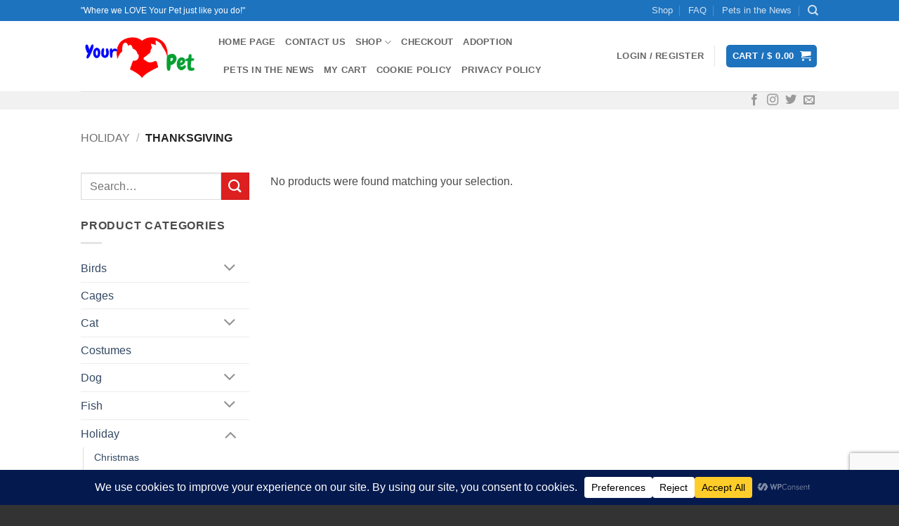

--- FILE ---
content_type: text/html; charset=utf-8
request_url: https://www.google.com/recaptcha/api2/anchor?ar=1&k=6LdtHYwaAAAAADjwoAMH5CQe4OElr_3k3iLbfQpr&co=aHR0cHM6Ly95b3VybG92ZWRwZXQuY29tOjQ0Mw..&hl=en&v=PoyoqOPhxBO7pBk68S4YbpHZ&size=invisible&anchor-ms=20000&execute-ms=30000&cb=6gpq8xc12vqf
body_size: 48544
content:
<!DOCTYPE HTML><html dir="ltr" lang="en"><head><meta http-equiv="Content-Type" content="text/html; charset=UTF-8">
<meta http-equiv="X-UA-Compatible" content="IE=edge">
<title>reCAPTCHA</title>
<style type="text/css">
/* cyrillic-ext */
@font-face {
  font-family: 'Roboto';
  font-style: normal;
  font-weight: 400;
  font-stretch: 100%;
  src: url(//fonts.gstatic.com/s/roboto/v48/KFO7CnqEu92Fr1ME7kSn66aGLdTylUAMa3GUBHMdazTgWw.woff2) format('woff2');
  unicode-range: U+0460-052F, U+1C80-1C8A, U+20B4, U+2DE0-2DFF, U+A640-A69F, U+FE2E-FE2F;
}
/* cyrillic */
@font-face {
  font-family: 'Roboto';
  font-style: normal;
  font-weight: 400;
  font-stretch: 100%;
  src: url(//fonts.gstatic.com/s/roboto/v48/KFO7CnqEu92Fr1ME7kSn66aGLdTylUAMa3iUBHMdazTgWw.woff2) format('woff2');
  unicode-range: U+0301, U+0400-045F, U+0490-0491, U+04B0-04B1, U+2116;
}
/* greek-ext */
@font-face {
  font-family: 'Roboto';
  font-style: normal;
  font-weight: 400;
  font-stretch: 100%;
  src: url(//fonts.gstatic.com/s/roboto/v48/KFO7CnqEu92Fr1ME7kSn66aGLdTylUAMa3CUBHMdazTgWw.woff2) format('woff2');
  unicode-range: U+1F00-1FFF;
}
/* greek */
@font-face {
  font-family: 'Roboto';
  font-style: normal;
  font-weight: 400;
  font-stretch: 100%;
  src: url(//fonts.gstatic.com/s/roboto/v48/KFO7CnqEu92Fr1ME7kSn66aGLdTylUAMa3-UBHMdazTgWw.woff2) format('woff2');
  unicode-range: U+0370-0377, U+037A-037F, U+0384-038A, U+038C, U+038E-03A1, U+03A3-03FF;
}
/* math */
@font-face {
  font-family: 'Roboto';
  font-style: normal;
  font-weight: 400;
  font-stretch: 100%;
  src: url(//fonts.gstatic.com/s/roboto/v48/KFO7CnqEu92Fr1ME7kSn66aGLdTylUAMawCUBHMdazTgWw.woff2) format('woff2');
  unicode-range: U+0302-0303, U+0305, U+0307-0308, U+0310, U+0312, U+0315, U+031A, U+0326-0327, U+032C, U+032F-0330, U+0332-0333, U+0338, U+033A, U+0346, U+034D, U+0391-03A1, U+03A3-03A9, U+03B1-03C9, U+03D1, U+03D5-03D6, U+03F0-03F1, U+03F4-03F5, U+2016-2017, U+2034-2038, U+203C, U+2040, U+2043, U+2047, U+2050, U+2057, U+205F, U+2070-2071, U+2074-208E, U+2090-209C, U+20D0-20DC, U+20E1, U+20E5-20EF, U+2100-2112, U+2114-2115, U+2117-2121, U+2123-214F, U+2190, U+2192, U+2194-21AE, U+21B0-21E5, U+21F1-21F2, U+21F4-2211, U+2213-2214, U+2216-22FF, U+2308-230B, U+2310, U+2319, U+231C-2321, U+2336-237A, U+237C, U+2395, U+239B-23B7, U+23D0, U+23DC-23E1, U+2474-2475, U+25AF, U+25B3, U+25B7, U+25BD, U+25C1, U+25CA, U+25CC, U+25FB, U+266D-266F, U+27C0-27FF, U+2900-2AFF, U+2B0E-2B11, U+2B30-2B4C, U+2BFE, U+3030, U+FF5B, U+FF5D, U+1D400-1D7FF, U+1EE00-1EEFF;
}
/* symbols */
@font-face {
  font-family: 'Roboto';
  font-style: normal;
  font-weight: 400;
  font-stretch: 100%;
  src: url(//fonts.gstatic.com/s/roboto/v48/KFO7CnqEu92Fr1ME7kSn66aGLdTylUAMaxKUBHMdazTgWw.woff2) format('woff2');
  unicode-range: U+0001-000C, U+000E-001F, U+007F-009F, U+20DD-20E0, U+20E2-20E4, U+2150-218F, U+2190, U+2192, U+2194-2199, U+21AF, U+21E6-21F0, U+21F3, U+2218-2219, U+2299, U+22C4-22C6, U+2300-243F, U+2440-244A, U+2460-24FF, U+25A0-27BF, U+2800-28FF, U+2921-2922, U+2981, U+29BF, U+29EB, U+2B00-2BFF, U+4DC0-4DFF, U+FFF9-FFFB, U+10140-1018E, U+10190-1019C, U+101A0, U+101D0-101FD, U+102E0-102FB, U+10E60-10E7E, U+1D2C0-1D2D3, U+1D2E0-1D37F, U+1F000-1F0FF, U+1F100-1F1AD, U+1F1E6-1F1FF, U+1F30D-1F30F, U+1F315, U+1F31C, U+1F31E, U+1F320-1F32C, U+1F336, U+1F378, U+1F37D, U+1F382, U+1F393-1F39F, U+1F3A7-1F3A8, U+1F3AC-1F3AF, U+1F3C2, U+1F3C4-1F3C6, U+1F3CA-1F3CE, U+1F3D4-1F3E0, U+1F3ED, U+1F3F1-1F3F3, U+1F3F5-1F3F7, U+1F408, U+1F415, U+1F41F, U+1F426, U+1F43F, U+1F441-1F442, U+1F444, U+1F446-1F449, U+1F44C-1F44E, U+1F453, U+1F46A, U+1F47D, U+1F4A3, U+1F4B0, U+1F4B3, U+1F4B9, U+1F4BB, U+1F4BF, U+1F4C8-1F4CB, U+1F4D6, U+1F4DA, U+1F4DF, U+1F4E3-1F4E6, U+1F4EA-1F4ED, U+1F4F7, U+1F4F9-1F4FB, U+1F4FD-1F4FE, U+1F503, U+1F507-1F50B, U+1F50D, U+1F512-1F513, U+1F53E-1F54A, U+1F54F-1F5FA, U+1F610, U+1F650-1F67F, U+1F687, U+1F68D, U+1F691, U+1F694, U+1F698, U+1F6AD, U+1F6B2, U+1F6B9-1F6BA, U+1F6BC, U+1F6C6-1F6CF, U+1F6D3-1F6D7, U+1F6E0-1F6EA, U+1F6F0-1F6F3, U+1F6F7-1F6FC, U+1F700-1F7FF, U+1F800-1F80B, U+1F810-1F847, U+1F850-1F859, U+1F860-1F887, U+1F890-1F8AD, U+1F8B0-1F8BB, U+1F8C0-1F8C1, U+1F900-1F90B, U+1F93B, U+1F946, U+1F984, U+1F996, U+1F9E9, U+1FA00-1FA6F, U+1FA70-1FA7C, U+1FA80-1FA89, U+1FA8F-1FAC6, U+1FACE-1FADC, U+1FADF-1FAE9, U+1FAF0-1FAF8, U+1FB00-1FBFF;
}
/* vietnamese */
@font-face {
  font-family: 'Roboto';
  font-style: normal;
  font-weight: 400;
  font-stretch: 100%;
  src: url(//fonts.gstatic.com/s/roboto/v48/KFO7CnqEu92Fr1ME7kSn66aGLdTylUAMa3OUBHMdazTgWw.woff2) format('woff2');
  unicode-range: U+0102-0103, U+0110-0111, U+0128-0129, U+0168-0169, U+01A0-01A1, U+01AF-01B0, U+0300-0301, U+0303-0304, U+0308-0309, U+0323, U+0329, U+1EA0-1EF9, U+20AB;
}
/* latin-ext */
@font-face {
  font-family: 'Roboto';
  font-style: normal;
  font-weight: 400;
  font-stretch: 100%;
  src: url(//fonts.gstatic.com/s/roboto/v48/KFO7CnqEu92Fr1ME7kSn66aGLdTylUAMa3KUBHMdazTgWw.woff2) format('woff2');
  unicode-range: U+0100-02BA, U+02BD-02C5, U+02C7-02CC, U+02CE-02D7, U+02DD-02FF, U+0304, U+0308, U+0329, U+1D00-1DBF, U+1E00-1E9F, U+1EF2-1EFF, U+2020, U+20A0-20AB, U+20AD-20C0, U+2113, U+2C60-2C7F, U+A720-A7FF;
}
/* latin */
@font-face {
  font-family: 'Roboto';
  font-style: normal;
  font-weight: 400;
  font-stretch: 100%;
  src: url(//fonts.gstatic.com/s/roboto/v48/KFO7CnqEu92Fr1ME7kSn66aGLdTylUAMa3yUBHMdazQ.woff2) format('woff2');
  unicode-range: U+0000-00FF, U+0131, U+0152-0153, U+02BB-02BC, U+02C6, U+02DA, U+02DC, U+0304, U+0308, U+0329, U+2000-206F, U+20AC, U+2122, U+2191, U+2193, U+2212, U+2215, U+FEFF, U+FFFD;
}
/* cyrillic-ext */
@font-face {
  font-family: 'Roboto';
  font-style: normal;
  font-weight: 500;
  font-stretch: 100%;
  src: url(//fonts.gstatic.com/s/roboto/v48/KFO7CnqEu92Fr1ME7kSn66aGLdTylUAMa3GUBHMdazTgWw.woff2) format('woff2');
  unicode-range: U+0460-052F, U+1C80-1C8A, U+20B4, U+2DE0-2DFF, U+A640-A69F, U+FE2E-FE2F;
}
/* cyrillic */
@font-face {
  font-family: 'Roboto';
  font-style: normal;
  font-weight: 500;
  font-stretch: 100%;
  src: url(//fonts.gstatic.com/s/roboto/v48/KFO7CnqEu92Fr1ME7kSn66aGLdTylUAMa3iUBHMdazTgWw.woff2) format('woff2');
  unicode-range: U+0301, U+0400-045F, U+0490-0491, U+04B0-04B1, U+2116;
}
/* greek-ext */
@font-face {
  font-family: 'Roboto';
  font-style: normal;
  font-weight: 500;
  font-stretch: 100%;
  src: url(//fonts.gstatic.com/s/roboto/v48/KFO7CnqEu92Fr1ME7kSn66aGLdTylUAMa3CUBHMdazTgWw.woff2) format('woff2');
  unicode-range: U+1F00-1FFF;
}
/* greek */
@font-face {
  font-family: 'Roboto';
  font-style: normal;
  font-weight: 500;
  font-stretch: 100%;
  src: url(//fonts.gstatic.com/s/roboto/v48/KFO7CnqEu92Fr1ME7kSn66aGLdTylUAMa3-UBHMdazTgWw.woff2) format('woff2');
  unicode-range: U+0370-0377, U+037A-037F, U+0384-038A, U+038C, U+038E-03A1, U+03A3-03FF;
}
/* math */
@font-face {
  font-family: 'Roboto';
  font-style: normal;
  font-weight: 500;
  font-stretch: 100%;
  src: url(//fonts.gstatic.com/s/roboto/v48/KFO7CnqEu92Fr1ME7kSn66aGLdTylUAMawCUBHMdazTgWw.woff2) format('woff2');
  unicode-range: U+0302-0303, U+0305, U+0307-0308, U+0310, U+0312, U+0315, U+031A, U+0326-0327, U+032C, U+032F-0330, U+0332-0333, U+0338, U+033A, U+0346, U+034D, U+0391-03A1, U+03A3-03A9, U+03B1-03C9, U+03D1, U+03D5-03D6, U+03F0-03F1, U+03F4-03F5, U+2016-2017, U+2034-2038, U+203C, U+2040, U+2043, U+2047, U+2050, U+2057, U+205F, U+2070-2071, U+2074-208E, U+2090-209C, U+20D0-20DC, U+20E1, U+20E5-20EF, U+2100-2112, U+2114-2115, U+2117-2121, U+2123-214F, U+2190, U+2192, U+2194-21AE, U+21B0-21E5, U+21F1-21F2, U+21F4-2211, U+2213-2214, U+2216-22FF, U+2308-230B, U+2310, U+2319, U+231C-2321, U+2336-237A, U+237C, U+2395, U+239B-23B7, U+23D0, U+23DC-23E1, U+2474-2475, U+25AF, U+25B3, U+25B7, U+25BD, U+25C1, U+25CA, U+25CC, U+25FB, U+266D-266F, U+27C0-27FF, U+2900-2AFF, U+2B0E-2B11, U+2B30-2B4C, U+2BFE, U+3030, U+FF5B, U+FF5D, U+1D400-1D7FF, U+1EE00-1EEFF;
}
/* symbols */
@font-face {
  font-family: 'Roboto';
  font-style: normal;
  font-weight: 500;
  font-stretch: 100%;
  src: url(//fonts.gstatic.com/s/roboto/v48/KFO7CnqEu92Fr1ME7kSn66aGLdTylUAMaxKUBHMdazTgWw.woff2) format('woff2');
  unicode-range: U+0001-000C, U+000E-001F, U+007F-009F, U+20DD-20E0, U+20E2-20E4, U+2150-218F, U+2190, U+2192, U+2194-2199, U+21AF, U+21E6-21F0, U+21F3, U+2218-2219, U+2299, U+22C4-22C6, U+2300-243F, U+2440-244A, U+2460-24FF, U+25A0-27BF, U+2800-28FF, U+2921-2922, U+2981, U+29BF, U+29EB, U+2B00-2BFF, U+4DC0-4DFF, U+FFF9-FFFB, U+10140-1018E, U+10190-1019C, U+101A0, U+101D0-101FD, U+102E0-102FB, U+10E60-10E7E, U+1D2C0-1D2D3, U+1D2E0-1D37F, U+1F000-1F0FF, U+1F100-1F1AD, U+1F1E6-1F1FF, U+1F30D-1F30F, U+1F315, U+1F31C, U+1F31E, U+1F320-1F32C, U+1F336, U+1F378, U+1F37D, U+1F382, U+1F393-1F39F, U+1F3A7-1F3A8, U+1F3AC-1F3AF, U+1F3C2, U+1F3C4-1F3C6, U+1F3CA-1F3CE, U+1F3D4-1F3E0, U+1F3ED, U+1F3F1-1F3F3, U+1F3F5-1F3F7, U+1F408, U+1F415, U+1F41F, U+1F426, U+1F43F, U+1F441-1F442, U+1F444, U+1F446-1F449, U+1F44C-1F44E, U+1F453, U+1F46A, U+1F47D, U+1F4A3, U+1F4B0, U+1F4B3, U+1F4B9, U+1F4BB, U+1F4BF, U+1F4C8-1F4CB, U+1F4D6, U+1F4DA, U+1F4DF, U+1F4E3-1F4E6, U+1F4EA-1F4ED, U+1F4F7, U+1F4F9-1F4FB, U+1F4FD-1F4FE, U+1F503, U+1F507-1F50B, U+1F50D, U+1F512-1F513, U+1F53E-1F54A, U+1F54F-1F5FA, U+1F610, U+1F650-1F67F, U+1F687, U+1F68D, U+1F691, U+1F694, U+1F698, U+1F6AD, U+1F6B2, U+1F6B9-1F6BA, U+1F6BC, U+1F6C6-1F6CF, U+1F6D3-1F6D7, U+1F6E0-1F6EA, U+1F6F0-1F6F3, U+1F6F7-1F6FC, U+1F700-1F7FF, U+1F800-1F80B, U+1F810-1F847, U+1F850-1F859, U+1F860-1F887, U+1F890-1F8AD, U+1F8B0-1F8BB, U+1F8C0-1F8C1, U+1F900-1F90B, U+1F93B, U+1F946, U+1F984, U+1F996, U+1F9E9, U+1FA00-1FA6F, U+1FA70-1FA7C, U+1FA80-1FA89, U+1FA8F-1FAC6, U+1FACE-1FADC, U+1FADF-1FAE9, U+1FAF0-1FAF8, U+1FB00-1FBFF;
}
/* vietnamese */
@font-face {
  font-family: 'Roboto';
  font-style: normal;
  font-weight: 500;
  font-stretch: 100%;
  src: url(//fonts.gstatic.com/s/roboto/v48/KFO7CnqEu92Fr1ME7kSn66aGLdTylUAMa3OUBHMdazTgWw.woff2) format('woff2');
  unicode-range: U+0102-0103, U+0110-0111, U+0128-0129, U+0168-0169, U+01A0-01A1, U+01AF-01B0, U+0300-0301, U+0303-0304, U+0308-0309, U+0323, U+0329, U+1EA0-1EF9, U+20AB;
}
/* latin-ext */
@font-face {
  font-family: 'Roboto';
  font-style: normal;
  font-weight: 500;
  font-stretch: 100%;
  src: url(//fonts.gstatic.com/s/roboto/v48/KFO7CnqEu92Fr1ME7kSn66aGLdTylUAMa3KUBHMdazTgWw.woff2) format('woff2');
  unicode-range: U+0100-02BA, U+02BD-02C5, U+02C7-02CC, U+02CE-02D7, U+02DD-02FF, U+0304, U+0308, U+0329, U+1D00-1DBF, U+1E00-1E9F, U+1EF2-1EFF, U+2020, U+20A0-20AB, U+20AD-20C0, U+2113, U+2C60-2C7F, U+A720-A7FF;
}
/* latin */
@font-face {
  font-family: 'Roboto';
  font-style: normal;
  font-weight: 500;
  font-stretch: 100%;
  src: url(//fonts.gstatic.com/s/roboto/v48/KFO7CnqEu92Fr1ME7kSn66aGLdTylUAMa3yUBHMdazQ.woff2) format('woff2');
  unicode-range: U+0000-00FF, U+0131, U+0152-0153, U+02BB-02BC, U+02C6, U+02DA, U+02DC, U+0304, U+0308, U+0329, U+2000-206F, U+20AC, U+2122, U+2191, U+2193, U+2212, U+2215, U+FEFF, U+FFFD;
}
/* cyrillic-ext */
@font-face {
  font-family: 'Roboto';
  font-style: normal;
  font-weight: 900;
  font-stretch: 100%;
  src: url(//fonts.gstatic.com/s/roboto/v48/KFO7CnqEu92Fr1ME7kSn66aGLdTylUAMa3GUBHMdazTgWw.woff2) format('woff2');
  unicode-range: U+0460-052F, U+1C80-1C8A, U+20B4, U+2DE0-2DFF, U+A640-A69F, U+FE2E-FE2F;
}
/* cyrillic */
@font-face {
  font-family: 'Roboto';
  font-style: normal;
  font-weight: 900;
  font-stretch: 100%;
  src: url(//fonts.gstatic.com/s/roboto/v48/KFO7CnqEu92Fr1ME7kSn66aGLdTylUAMa3iUBHMdazTgWw.woff2) format('woff2');
  unicode-range: U+0301, U+0400-045F, U+0490-0491, U+04B0-04B1, U+2116;
}
/* greek-ext */
@font-face {
  font-family: 'Roboto';
  font-style: normal;
  font-weight: 900;
  font-stretch: 100%;
  src: url(//fonts.gstatic.com/s/roboto/v48/KFO7CnqEu92Fr1ME7kSn66aGLdTylUAMa3CUBHMdazTgWw.woff2) format('woff2');
  unicode-range: U+1F00-1FFF;
}
/* greek */
@font-face {
  font-family: 'Roboto';
  font-style: normal;
  font-weight: 900;
  font-stretch: 100%;
  src: url(//fonts.gstatic.com/s/roboto/v48/KFO7CnqEu92Fr1ME7kSn66aGLdTylUAMa3-UBHMdazTgWw.woff2) format('woff2');
  unicode-range: U+0370-0377, U+037A-037F, U+0384-038A, U+038C, U+038E-03A1, U+03A3-03FF;
}
/* math */
@font-face {
  font-family: 'Roboto';
  font-style: normal;
  font-weight: 900;
  font-stretch: 100%;
  src: url(//fonts.gstatic.com/s/roboto/v48/KFO7CnqEu92Fr1ME7kSn66aGLdTylUAMawCUBHMdazTgWw.woff2) format('woff2');
  unicode-range: U+0302-0303, U+0305, U+0307-0308, U+0310, U+0312, U+0315, U+031A, U+0326-0327, U+032C, U+032F-0330, U+0332-0333, U+0338, U+033A, U+0346, U+034D, U+0391-03A1, U+03A3-03A9, U+03B1-03C9, U+03D1, U+03D5-03D6, U+03F0-03F1, U+03F4-03F5, U+2016-2017, U+2034-2038, U+203C, U+2040, U+2043, U+2047, U+2050, U+2057, U+205F, U+2070-2071, U+2074-208E, U+2090-209C, U+20D0-20DC, U+20E1, U+20E5-20EF, U+2100-2112, U+2114-2115, U+2117-2121, U+2123-214F, U+2190, U+2192, U+2194-21AE, U+21B0-21E5, U+21F1-21F2, U+21F4-2211, U+2213-2214, U+2216-22FF, U+2308-230B, U+2310, U+2319, U+231C-2321, U+2336-237A, U+237C, U+2395, U+239B-23B7, U+23D0, U+23DC-23E1, U+2474-2475, U+25AF, U+25B3, U+25B7, U+25BD, U+25C1, U+25CA, U+25CC, U+25FB, U+266D-266F, U+27C0-27FF, U+2900-2AFF, U+2B0E-2B11, U+2B30-2B4C, U+2BFE, U+3030, U+FF5B, U+FF5D, U+1D400-1D7FF, U+1EE00-1EEFF;
}
/* symbols */
@font-face {
  font-family: 'Roboto';
  font-style: normal;
  font-weight: 900;
  font-stretch: 100%;
  src: url(//fonts.gstatic.com/s/roboto/v48/KFO7CnqEu92Fr1ME7kSn66aGLdTylUAMaxKUBHMdazTgWw.woff2) format('woff2');
  unicode-range: U+0001-000C, U+000E-001F, U+007F-009F, U+20DD-20E0, U+20E2-20E4, U+2150-218F, U+2190, U+2192, U+2194-2199, U+21AF, U+21E6-21F0, U+21F3, U+2218-2219, U+2299, U+22C4-22C6, U+2300-243F, U+2440-244A, U+2460-24FF, U+25A0-27BF, U+2800-28FF, U+2921-2922, U+2981, U+29BF, U+29EB, U+2B00-2BFF, U+4DC0-4DFF, U+FFF9-FFFB, U+10140-1018E, U+10190-1019C, U+101A0, U+101D0-101FD, U+102E0-102FB, U+10E60-10E7E, U+1D2C0-1D2D3, U+1D2E0-1D37F, U+1F000-1F0FF, U+1F100-1F1AD, U+1F1E6-1F1FF, U+1F30D-1F30F, U+1F315, U+1F31C, U+1F31E, U+1F320-1F32C, U+1F336, U+1F378, U+1F37D, U+1F382, U+1F393-1F39F, U+1F3A7-1F3A8, U+1F3AC-1F3AF, U+1F3C2, U+1F3C4-1F3C6, U+1F3CA-1F3CE, U+1F3D4-1F3E0, U+1F3ED, U+1F3F1-1F3F3, U+1F3F5-1F3F7, U+1F408, U+1F415, U+1F41F, U+1F426, U+1F43F, U+1F441-1F442, U+1F444, U+1F446-1F449, U+1F44C-1F44E, U+1F453, U+1F46A, U+1F47D, U+1F4A3, U+1F4B0, U+1F4B3, U+1F4B9, U+1F4BB, U+1F4BF, U+1F4C8-1F4CB, U+1F4D6, U+1F4DA, U+1F4DF, U+1F4E3-1F4E6, U+1F4EA-1F4ED, U+1F4F7, U+1F4F9-1F4FB, U+1F4FD-1F4FE, U+1F503, U+1F507-1F50B, U+1F50D, U+1F512-1F513, U+1F53E-1F54A, U+1F54F-1F5FA, U+1F610, U+1F650-1F67F, U+1F687, U+1F68D, U+1F691, U+1F694, U+1F698, U+1F6AD, U+1F6B2, U+1F6B9-1F6BA, U+1F6BC, U+1F6C6-1F6CF, U+1F6D3-1F6D7, U+1F6E0-1F6EA, U+1F6F0-1F6F3, U+1F6F7-1F6FC, U+1F700-1F7FF, U+1F800-1F80B, U+1F810-1F847, U+1F850-1F859, U+1F860-1F887, U+1F890-1F8AD, U+1F8B0-1F8BB, U+1F8C0-1F8C1, U+1F900-1F90B, U+1F93B, U+1F946, U+1F984, U+1F996, U+1F9E9, U+1FA00-1FA6F, U+1FA70-1FA7C, U+1FA80-1FA89, U+1FA8F-1FAC6, U+1FACE-1FADC, U+1FADF-1FAE9, U+1FAF0-1FAF8, U+1FB00-1FBFF;
}
/* vietnamese */
@font-face {
  font-family: 'Roboto';
  font-style: normal;
  font-weight: 900;
  font-stretch: 100%;
  src: url(//fonts.gstatic.com/s/roboto/v48/KFO7CnqEu92Fr1ME7kSn66aGLdTylUAMa3OUBHMdazTgWw.woff2) format('woff2');
  unicode-range: U+0102-0103, U+0110-0111, U+0128-0129, U+0168-0169, U+01A0-01A1, U+01AF-01B0, U+0300-0301, U+0303-0304, U+0308-0309, U+0323, U+0329, U+1EA0-1EF9, U+20AB;
}
/* latin-ext */
@font-face {
  font-family: 'Roboto';
  font-style: normal;
  font-weight: 900;
  font-stretch: 100%;
  src: url(//fonts.gstatic.com/s/roboto/v48/KFO7CnqEu92Fr1ME7kSn66aGLdTylUAMa3KUBHMdazTgWw.woff2) format('woff2');
  unicode-range: U+0100-02BA, U+02BD-02C5, U+02C7-02CC, U+02CE-02D7, U+02DD-02FF, U+0304, U+0308, U+0329, U+1D00-1DBF, U+1E00-1E9F, U+1EF2-1EFF, U+2020, U+20A0-20AB, U+20AD-20C0, U+2113, U+2C60-2C7F, U+A720-A7FF;
}
/* latin */
@font-face {
  font-family: 'Roboto';
  font-style: normal;
  font-weight: 900;
  font-stretch: 100%;
  src: url(//fonts.gstatic.com/s/roboto/v48/KFO7CnqEu92Fr1ME7kSn66aGLdTylUAMa3yUBHMdazQ.woff2) format('woff2');
  unicode-range: U+0000-00FF, U+0131, U+0152-0153, U+02BB-02BC, U+02C6, U+02DA, U+02DC, U+0304, U+0308, U+0329, U+2000-206F, U+20AC, U+2122, U+2191, U+2193, U+2212, U+2215, U+FEFF, U+FFFD;
}

</style>
<link rel="stylesheet" type="text/css" href="https://www.gstatic.com/recaptcha/releases/PoyoqOPhxBO7pBk68S4YbpHZ/styles__ltr.css">
<script nonce="v6eoA0ga3BUel1wSJZG5Sw" type="text/javascript">window['__recaptcha_api'] = 'https://www.google.com/recaptcha/api2/';</script>
<script type="text/javascript" src="https://www.gstatic.com/recaptcha/releases/PoyoqOPhxBO7pBk68S4YbpHZ/recaptcha__en.js" nonce="v6eoA0ga3BUel1wSJZG5Sw">
      
    </script></head>
<body><div id="rc-anchor-alert" class="rc-anchor-alert"></div>
<input type="hidden" id="recaptcha-token" value="[base64]">
<script type="text/javascript" nonce="v6eoA0ga3BUel1wSJZG5Sw">
      recaptcha.anchor.Main.init("[\x22ainput\x22,[\x22bgdata\x22,\x22\x22,\[base64]/[base64]/UltIKytdPWE6KGE8MjA0OD9SW0grK109YT4+NnwxOTI6KChhJjY0NTEyKT09NTUyOTYmJnErMTxoLmxlbmd0aCYmKGguY2hhckNvZGVBdChxKzEpJjY0NTEyKT09NTYzMjA/[base64]/MjU1OlI/[base64]/[base64]/[base64]/[base64]/[base64]/[base64]/[base64]/[base64]/[base64]/[base64]\x22,\[base64]\\u003d\x22,\x22SsOZM8Oow6vDosOxJcOsw44bIMOUwrkAwohAwo3CvMKpBsK/wonDj8K8LMObw5/DvcOMw4fDumjDnzdqw75wNcKPwrzCpMKRbMK1w73Du8OyKhwgw6/DgsODF8KnQMKwwqwDQ8OdBMKew6dAbcKWZDBBwpbCt8OVFD99J8KzwoTDhxZOWQvCrsOLF8OxeG8Cf1LDkcKnJD1ebmYbFMKzVU3DnMOsY8KfLMOTwpzClsOeew/[base64]/DqMKTwq/CkcOlCTjCvMKDw6zDtGYFwpvCoWHDn8OmUcKHwrLChMKqZz/Du0PCucKyKcKMwrzCqEF4w6LCs8Obw5lrD8KED1/CusKDf0N7w6fCvgZIdMOgwoFWWsKew6ZYwq89w5YSwog3asKvw4bCksKPwrrDp8KPME3Dn1zDjUHClxVRwqDCnik6acKqw4t6bcKoHT8pPRRSBMOBwqLDmsK2w5nCn8KwWsOTBX0xEcK8eHsfwq/DnsOcw6XCqsOnw7wnw4pfJsO6wofDjgnDuHcQw7FYw61RwqvCh28eAUJrwp5Vw5DCkcKEZWoMaMO2w6QqBGBSwoVhw5UtCUk2wo/CtE/Dp3IqV8KGTy3CqsO1B2piPn/Dk8OKwqvCtRoUXsOvw4DCtzFgC0nDqyrDoW8rwqpTMsKRw7HCr8KLCRkyw5LCowTCtAN0wrUxw4LCul8AfhcjwobCgMK4CcK4EjfCrW7DjsKowqPDpn5LecKEdXzDqi7CqcO9woJKWD/CjMKzcxQKERTDl8OxwoJ3w4LDq8OJw7TCvcOKwqPCuiPCvlctD3Fhw67Cq8OECy3Dj8OlwrF9wpfDtcO/wpDCgsOIw7bCo8Onwo/Cj8KRGMOeR8KrwpzCpENkw77CpDsudsOjCB02IMO6w59cwq9aw5fDssOyI1p2wo88dsOZwpRcw6TCoVXCk2LCpVouwpnCiGh3w5leOGPCrV3DtsOXIcOLTSAxd8KcdcOvPWnDkg/CqcK0eArDvcOgwqbCvS0vTsO+ZcOdw74zd8Ouw4vCtB0Ow6rChsOOMz3DrRzCtsKnw5XDnjjDiFUscsKEKC7Drm7CqsOaw6UUfcKISCRhbMKNw5bCtBPDkcKdAMO3w4fDkcKpwq4PZB3Cll/DsQQXw4hKwrDDksKLw4vCl8K2w7rDggBcbMK6SXopXkjDrX4OwrfDkH3ClWbCmcOUwrtqw6goC8OGXMOCaMO7w5xPeTrCi8KHw4pTacOQeifCnsKqwrrDjsODfyvCkmoqVcKjw4rCt3vDuXfCrAPCgMK7MMOIwoxwDMOPdQwdKcOvw7/Cs8KJwq5eY0nCi8OHw5vChUzDtwfDplMyE8OvS8OQw5LCtcOmwpHDgBvDgMKrc8KSX27Dk8KiwqdvHHzDgBbDgsKCYAEvwpBlw5YTw7t4w5jCjcOCL8OCw4XDhMOfbUMpwqssw5UKbcOvF2x1wrcSwoTCjcO4SDAJBMOlwovChcO/wrLCjk0vLMOVC8KSRCQkTFPCmWAuw4XDncKgwpLCqsKkw6DDo8K/woAzwrXDgi0awoA+Rht/ccKXw73DrBTCmCrChAdaw4PCocO7NEDChQpcMWTCqH/Dpx82wrFYw7bDtcKVw6/DmHvDocKqw6rCnMOLw59iGcOeMsOjSjZYGFQ8a8KDwpBGwpB0wq8Nw6I8w6p/[base64]/[base64]/CtgnDtcKjGMKsBFxkHh9kdcKzB8OWJ8ORAXs3w4HCoFnDt8O2d8Kvwq/Cl8OGwphAdsKOwq3CswLCqsKnwp7CnSBdwq5zw7LCi8KUw7bCuUPDmzM3wp3Cm8Ksw6QgwqDDtx4wwrDCuWNvAMODCsO5w4c/w79Aw4DCksO/Oj9ww5l9w5PCuU7DsFvDj0/DtV8Cw6xUV8K0RE/[base64]/SsKrwqpqw6ZjwqzCnsOpwrfCjsOBC8OeZU7DisOXwpfCvQd4wrUqFsOzw7lLWMOGME/Dh0fCvDE0U8K6cSPDr8KwwrfCgxjDvj7CrsKsRm13wp7CtQrCvnbClxB3fcKKZ8O4CXnDo8KKwoLDlcK9Yy7CmWwoJ8OnG8KPwqAlw7LDmcO+P8K9w43CuT7DoTHDj0RSVsKeTXAww7/CpypwY8OAwr3Co3LDuw4owo1Nw747EUXDtVfDnWDCvTrCjlrCkhrCjMK0w5Exw6REw7DCtE98wqZxwqXCvFnCj8K9wovDi8OpRcO8wrs+JRxzwrLCoMOZw4Ysw7fCvMKNGRPDow3DpVPCt8OkLcOtw49pw6twwrYuw4Vaw6hIw6HCosK/LsOJwqnDu8OnQcKsecO4KcK6BMKkw77Cr3dJw7s4woN9wrLDrkXCvGHCsVTCm1nDmDDCrAwqRW0OwpzCrDHDn8O3DzFCcCfDrsK6bC7DsjfDuD/[base64]/DviTDnkzDghVvO8O2wrMew4UFCMOcwpTDmcKaUxDClCAxQjvCs8OdFcKYwpjDlzzClkAJXcKLw7J4wqByG3cJw7TDisONPcOkXcOswpkzwpHCunnCl8KMexPDn0bDt8Obw6NLYCPDu28fwqwtw7hsaU7DiMK1w7RtNSvChsKxeHDDrEkVwr7CozvCqFHDgQsNwojDgj/DrTBWCDlKw5/CkSLClsKzWg1wWMOuDV7ChcOqw6vDrzDDncKoQHFew45PwppaUjPDuwLDosOQw6IHw5HCj1XDsDthwqHDsxlGMkgWwoR+w4vDmMK2w5psw5sfRMOoUSIDMwMEcWTCtMKqw6EawoIkw7LDqcOLM8K4XcK7LEfChUPDhsOkewMRH0AOw7xINX/[base64]/[base64]/CqsOlIHXCuCQDAGRXwqbCulcGw5RkOmvCtsOSwqHCoDLDnx3Dlw0lwrHDvcKVw7Jiwq10PBfCgcO6w7PCjMOnW8O3XcOTw58Twos+cwvCkcKewrXDlXNJWXjCmMOef8KSw6FtwpnCr2N9MsOxYcOqfmvDnREOP3HDrGLDosO+wr4bQcKbYcKJw5BJMsKEB8ODw6/CoHnCl8Ktw5sqZcOLRDkrP8OKw6TCu8Onw5LCtnVtw4x2wr3CgUIAFj5Rw5TChgTDtgwOTBgsMBtfw5nDiQRXSw1YWMK4w7ouw4TCtsOOTsOOwoxofsKRHsKLVH97w7fDrS/[base64]/Chm0bwrXCscKMHxZPw6TDoxPCvsOYMcKzw7YWwqc/w6kEFcORWcKsw5jDlMK3DghVw7nDmsKVw5YdbMOCw4/[base64]/CqnvDuBglw5TDjwIQVn9Nwr5dCcOwFsK/w5nCkn3CoXHCtcKKXcOmFB1wUR0Pw4PDnsKaw6/Chm5mWBbDsxAgAcO9LEJuQSLClErDkSBRwpgQwplybcKRwrszw7sJwrNkKcOcUGo4Aw/Co2LCozs1QD85Xi/DosK1w5IWw7/DiMOVw7ZVwqjCs8KROQFlwoLCjDXCtjZGf8OUWsKvwr7Ch8KowoLCv8OkF3zCn8O7bVnDhDp6SzVtw61Xwoc5w7XCq8KGwrHDu8KhwqEFXBzDqUMvw4XCrcK5URdDw51aw5hTw6LDiMKlw6nDtsO4fDRKwqsHwqtEfBfCpsKvw64wwqZ8wpJVahzDnsKRLiw/Dz/CrMKpGcOmwrbCkcOQcMK9w5ckOMKmw78rwr3CsMOoe2JbwoEMw5x2wp0iw6XDpcKGSsK4wpQiaC3CtEsrw6gTVTMowrJpw5nCscOpwqTDqcKVw7tNwrRYDRvDhMOcwo7DqkzCv8OmSsKuw7zCg8KPdcOODMOMfBDDosKXbVDDm8KzOMOHdSHCj8OZdMOOw7RvQMKlw5/CjWx5wpEYfRMywrXDtUXDucKZwqnDrsKjOi1ew5LDnsOnwq3CgnzDp3Jwwp0uF8OfasKPwo/CkcKhw6fCu1vCmsK9acKiecOVwqjDuGEZdE5rAMKAKsKGHMOzwq3Dm8KOw78uw4IzwrHCrSVcwo7CoBrClnDCsFDCkFwJw4XCmMKCMcKSwq1/STp4woDDk8OFcEjCnV8WwqhHwrVXCsKzQhQwQ8K8G2HDqCYmwqk3wpXDt8KpTsKbP8Oxwoh0w7TDs8KCYMKwYsKXTcK6LGUkwobCksKMAC3ChGrDqsKpRm4oVis+KFzChMK5GMKYw4JYLsOkw6J8EiHCmSPCty3Co2bCgMKxYkzDl8KZL8K7w7h5XMKIfU7Ck8KwZ3w/BcKnZh1Qw4I1BMKwInbDp8OkwojDhThrQsOMVj8Xw70ww6nCj8KFL8O5QMKIw5VGw4vClcKCw77Du3gdHsO3wqZCwrTDql0Jwp3DlT7CrcK4woE6worDtirDqR1Pw5BvCsKPw6rCj2vDvMKEwrLDq8O7w4wWLcOuwrM+CcKddcKwDMKkwo/[base64]/[base64]/DhkwqNG0FICTDo13CtQPCicK5UgRCwqFrwqpxw7LDjsO1Wkkxw6LChcOgw6HDucKrwojCjsOxUXvDgDccJcOKwp7Cs0hWwqlhZDbCritywqXCmsKAZUrCrsKFYsKDw7/DrwZLb8O4wo/DuiJEDcKJw5IIwpYTw7bDszHDuCUQEsOYwrodw684w4oxYcOrYynDmMK1w7oLa8KDX8KhK2/DnsKcID8lwro8w5vCi8KxVirCisOsQMOlRMKkY8OuZMK0N8OYw4/[base64]/ClsKNwqZyccK0Jw7CiMOCIsK5fcKhwqIsw6bDpV0nwoXDpHNLw6HDhEVyZy7DkUjCtcKswpTDq8Opw5N5ES9Jw4rCosK6fMKTw7NswoLCm8O0w5fDvcK3NsOSw6zCvh8lw7EkYxEZw44aQ8OscxN/w5s3wo/CnmViw7rCosKsO3Umfy/CiSjCscOxw5XClMKxwp5vAG5uw5PDvgLCv8ORBFZgwq7Dh8KFw7UUbAYsw7jCml7CucK9w44pesK1H8KGwpjDoinDgsOrwo8EwpEeD8OqwphPFMK/w6PCncKDw5LCqkrDk8KxwoRqwokXwoowPsKewo1kw6zDiSxaMR3DpcOkwoEKWxcnw5HDixTCksKBw5gpw7HDr3HDuDhnD2nDgVHDtHIHb2LCliTDjcK6wqzDmMOWwr4aGcO3e8OQw43DjwTCi37CrCjDq0LDinrCq8Ozw5t/[base64]/Dly3CtcOewqfDpcKLwownWcKgw547eMO8woLDvsORw4BaZ8K9wrBqwo7CvjDCqMKxwr5OFsO5YSV/woXDkMO9X8KfQgRjfMOkwo9cJMOvJ8K7w7EXdCcefcKmBMKLwrcgS8OvdMK0w4MJwoLCgx/DnMOCwo/CiWLCqcKyF3nCrsOhFMKyOMKkwojDiSxaEsKbwqLDl8KAE8OmwoEKw4bClhY6w4kYdsKcwq/CnMOqccOrRWbCvVcSdB57TyfDmwHCs8Kzf3ImwrvDslAowrzDh8Kkw57ClsOKU2LCiC/Drw7DjihoPsOEbz4Hwq7DlsOgPMOdF0kMSsOnw5c6w4TClcOfRcOzf1zDsk7Cg8KEOcKrC8K/[base64]/Cm8K5w6pgw5TCgsKkwpnCiMKGLR04wp/[base64]/CrwTDgj3Dm1o0woxwwqdtw7XCkSPDiBfCt8OlJVrCgXXDusOpMcOfCwleBTzDnnQxw5bCrcK5w6HCiMO/wrrDtxrCjWLDkWjDojnDjsOQWcKcwo4Nwq9kdDxzwqjDlT1jw6gEPHRaw4hXKcKDOCDCgX4TwoEQR8OidcKgwpo3w5nDjcOOfMO6E8OWJnkUw6vClcKmT3xVRsKowq42w7rDjC/DrU/DoMKSwpYJaRgWfHM5wpdTw48mw616w4pTMngTPGnDmh48woNAwppsw7/CjMOGw6TDownCtsK+CxnDuzbDm8KVwoJNwqEpazTCrsKAHCRbQVFhDhvCm0Fow7DCkcOYOcKHdsK7RXsLw64NwrTDjcOZwp9jFsO/wrRdcMO8w4w8w6sqIhcXw53ClsOKwpHDp8KlL8Ohw65OwpDDjsO2w6ppwrwmw7XCt24VRSDDosKiWMKdw6lLY8OTdMKZc27CnsOAN0EMwq7CvsKPS8KIPmTDjxHCgsKVZcKiGcOtfsOIwowVw6/DsRJ7wroGC8Ofw77DjcKvVBAEwpTCt8O2csKUdXASwrFXXsOFwrpJBsKTEsOHwoMRw7jCj0YRJcKQJcKnOnbDhcOTVcO1w7vCohYIHXFHXkkJHAMew4/DuQVxT8Onw5bDpcOiw63DscOyT8K/wpjDhcO1woPCry4+KsOcT0LClsKMw7BTwr/[base64]/[base64]/CusKnTgfChk1iwrwvesO1JnhKw7N9wp9fwq7CrinCuwctw6rDrcKIwo0VA8OewoLDuMKhwrjDpnnCoiRZYyTChMOmaiUUwrtHwrd7w7XDuyNEO8KbamMRe3fDv8KIwqzDkHdNwo0OEUcuLmd8w718Nzwkw5hNw60YVzRFwqnDtsKlw6/CoMK3w5BlGsOMwpTChsKFHizDrUXCqMO1AcKbasOlwrXDu8KmQlxuRnrDiE0GT8K9bsKiLT0UWjBNwpEtwrvDlMKPJ2FsIsKfwrXCm8OhAsOmw4TDicOSRBnDrRxcwpU6BXBEw75cw4TDusKtM8KwcQ0Ja8OEwpsSZQROfT/CksKbw5czwpPDrA7Dp1Y6b1FZwqBowp/DtcOiwqUpwojCrTbCjMO5NMOPw7LDk8OUeDHDpQfDgMK2wqoTQCY1w6cMwotfw57CsXjDnQghBMKDUihowozCpxPCg8O1OMK8AsOsOMKRw5TCkMOOw4ZMOQxbw5zDhcOVw6/DnsKFw6t0RcKNS8O9w7R/wp7Dk2LDosOAwprCmAXCsn55L1fCrcKSw5AFw5vDg0DCvMOqWsKJGcKWw6fDr8Knw7x4woHClBjCncKZw5vCrkHCscOnBMOiO8KoRgfCs8OESMKTI0pwwoxOwr/DvFjDlMOUw4QXwrwgc1hYw4TDmMOdw4/DnsOpwp/[base64]/w6V3wq5Bf3BnPcO8MMKLwojClcO8Kk7DkcOIwqocwoI2w7gBwp3Cq8KkZ8OWw4bCn2zDgHDDiMKQDsKIBhxFw4PDgsK5wobCqxQ6w6TCqMKVw7U5CcOMCMO1LMO6Dw9sa8OCw4XCjgt8YMODd3Y1RHrDl2jDrcO3CXVxwr7DqXp9wrdCEwXDhghcwr/DmAbCl3Ywd05Twq7CvkB/H8O/wrwEwrfDoCIcw4DDnCVYUcOgdcK7IsO2OcO9aE/[base64]/CjcOpcxTDtT7Dn8Kkw5BkI8OHe8KBMsOsD0fDnsOUacK9R8OjTcOkwrXCj8KSBTdbw4HDjMOmL1XDtcOOC8KMM8OGw6hkwoRBSMKNw4PDsMOLY8O2BTbCnkLCo8OcwrUTw5xXw5dxw6PCvV/[base64]/Ct8ORcMOnWEssCljCqsOwWMKvA8KewpwcWMO1w7ZbMMKIwqEbPi40MG0kdGU7V8OmOFbCsXHCrCkTwqZ5wqfCkMK1NGE0w5ZmIcK2wrjCq8Kjw6zCkMO1wqnDlMO5JsOfwrgQwrfCuEnDmcKrbcONQ8OHTBrDhWlBw6E0WsOdwq/DqGd2wok/H8KVIRjCoMOrw6IJwo3CpWgYw4LCkVxyw6rCvjsWwosgwrp7GEjDkcOke8O+wpY1wqLCk8K9wr7CqEXDh8OkZMKHwrPDr8KyVMKlw7TCg3PCm8O4AHbCv1sqZsKgw4TChcO7PE51w49owpIBF1IaRMO0wrvDrMK3wrzCqQjCjMObw5BsMzfCocOoOsKDwp/CrQsRwqXCqcO+wq4DP8OEwoRgScKHBAfCpsOfIxzDsX/CmjPDmSnDqcOHw5c7wpjDrFgxHWEDw57CkxHCvBRiE3syNMKQesKEZ1DDqcOhIHcMXDzDkWTDjcOzw6Qbwp/DksK7w6lUw5NqwrnDji3CrcOfRWTDnVTDr1dJw7jDt8Kdw6d7YsKiw5HCtGY9w7nCoMK1wrMPw5HChHhxFMOjezrDksKuCcOOw7Aew78yAFXDisKoBWzChk9JwoYwYMO1wonCpT7DicKHwoRPw6HDnwI3w443w7HCpCLDhFLDj8KXw43Cn3DDgsKFwo/CgcODwqArwrLDogFEDEd2wqsVScKsU8OkKcKWw6EmcnTDuiDDvQHDjMOWCFHDpcOnwqDCsX0ww5vCncOSSCXCtnBrU8KuYxHDr1cYBU10J8OgB2sRQFfDr2vDskXDkcKIw7/Cs8OWfMOOEVfDssKsQmZoBsK/w7BMGV/DnWZAEMKaw53ClMO+R8OvwpnChFDDkcOGw58YwqLDiSvDh8O3w6VOwp9UwpzDicKZQMKVw6xTwrHDkRTDjDZlw6zDswvCpTXDgsOvF8OoSsOPGkhIwopgwr0ywrPDnA5payU7wphgKsK7DmIKwr3CmXMbOhXDtsOpcMOxwqRpw47Cq8OTQ8O1wpfDu8K5SC/Du8ORaMOAw6jCqHlxwq82wpTDjMKbYHwlwq7DjwJXw7zDqUzCiWIcRFTCgcKTw6zCkwpPw7DDtsOJMQNnw5LDryABwq/[base64]/aRk7wpFcw43DrcOLZmcSw7jDo3A6P8Ksw4DCvsOdw7FJXGzCgcKhaMO4AiTClirDjHTDqsK3Ow/DrTbChHbDvMKBwqrCkHUVDlY9czQddcKCYsK6w4rCgDjDkmEawpvCjEt+Y2jDuSnCj8OswoLCijUFVsO4w60Jw50zw7/CvMKKw5czfcOHGx0kwqdow77CnMKEKXMOKggOw6VSwoEAworCr2vCrMKawq0xf8KuwpHCmFzClArDtcKKWzvDtAdGFjHDnsOCTCk+flvDv8OFdDJkScOOw6NKHMOCw4XCgAnDjRF/w7tMPkZ4w6srV2bCsl3CtSjCpMOpw7PCgCEVBEDCo1Rsw5LCt8KwSEx0ImzDhBtUdMKbwrLCo3XCs0XCqcOMwrbDtR/Cml7CvMOGw5DDvMKMZ8OWwolWH0UuXGXCiHHCtkZGw5TDgsOmCwU0PMKIwonDvG3CgjJgwpDDvGNhVsK9HEvCoSHCiMKSA8OzCRfDs8ODWcKcYsKnw7/DjA41Hx/Do35qwoJzwp3CsMKTXMKwSsKYIcODwq/[base64]/DvsKOwpE/w68UwrHDp2R8IX/CkFE/IsKVH2NAB8KwEcKIwo/Co8OHw4PDmE0KQMO8wo7Dj8OROjnCvxJRwqXDucOMRMK4PW9kw77DqApkURcHw6wfwogBN8OQA8KvMAHDuMKzU3/Dk8ONKGDDucOTPGB/[base64]/[base64]/CqsOsw4c8JFwGAcKBWRAJZiM5wpLDkmvCljVUMDtjw7rDnB0dw63DjH9Yw53Cgz/Dv8KjfMKbFExOwrrCscK8wr3Ck8Ogw6zDpsO1wr/[base64]/w7wYw7XDp8KPwogTw5kIFG/DrhnCk1zCn8O7GcK2w4QFGDrDi8OZwoZ5LkjDjsKnw4PDtHvChcKHw7bDicOTUUYrV8KIKyTCrsO8w5A0HMKWw45hwp0dw4jCtMOsN0vCkcKZUAo0X8OPw4RHfF9NIFvCg0/DpykTwpRFw6VXPT4zMsOawrB/Lw3ChzXDu0kxwpJLVT/[base64]/DpsO/w6rCjsKHMx3CqE3DmMOmOMOww4xjd0QEbkHDhkJjwp/DknZiWMK2wo/CisO+Wn5Dwqcnwp7DiDfDp2gPw48UQ8O2HxB/wpPDtVPCkVlkWGXCkz5Ef8KODsOzwrLDmxASwoJSacK+w6LCicKTCsKuw5bDtsO3w7JJw50eVcKMwo/[base64]/BhXCkwd8wo9LwrTCgTUuCMOlKjIGwqApcMKowpLDikPCsELDnyDCnsKTwqrDqcKeR8O1TV0ew7BveB1bf8Kge2/DucOYEcO2w5BCATvCjWQFd13DncORw4UdRMOXbQtLw6EGwrIgwotAw57Cv3fCl8KuClcQTcOaZsOUQMKeeWoKwqfCm24fw5UybBrCkcOPwpcSd25Rw7MIwo3DkcKoDMKsKDUyOV/CmsKfV8OZdMOGNF0GAHbDh8KQY8OKw77DugHDlUVfVWjDnjMIb1wWw5PDtCXClkLDiEfCpMOdwrPDuMOJGMOYAcO8wpBSbVpsWcKgw7DCj8K3UMO9C05UGMOWw7llw7/DtiZuw5HDs8OiwpRzwqhYw7vCrynDnmjDv0zCscKRU8KLED5WwonDu1LCrQ0mdlzCjD7CgcOgwqHDscO/Smp+wqTDocKqc2fCjMO/[base64]/CuixzwpjDrsK6YSIcHw1Xw7oAw4jDpA0zT8OxUyYZwr7ClsOgZsO/ZlTChMOTP8KywpfCssOFCgBneFMkw6PCvE42w5XCssKowqLCgcOyNRrDukttZFATw6nDv8KVbW5kwrbChsOXVUAzPcKzKCwZw6Ilw7QUBMKbw7www6LCij3Dh8OgO8KQVEMxBEYwcsOrw7ROasOkwrkbw48mYUkTwr3DqXNuwrzDrkrDm8K/AsKLwrlBYMKAMMOadMObwoDDt1tgwq3CocOdw5Yfw5/[base64]/[base64]/CmEInw4hufMOTw4DCk8O7wotIQsOgU1NiwoAsBsOtw43DkTLDqWM7AyJkwqMpwpPDrMK9w7fDhcK4w5bDtcK9XMOFwrzDllw/IMK4H8Kgw71Qw7TDocONXUXDpcONKSHCrcKhcMOREwZxwrnCkAzDiHzDhcKfw5fCkMK+fFJDJMOKw4JqQmRWwq7DhR8bTcK6w4/CpMKsMUfDiSN/Wz/DhxrDmsKBwqDCtijCpsKqw4XClmHCrBLDrXEtbsOMPm0iTk/DtXxDS19fwqzDpsO9U29UeWTCtMOCw510MQY7cD/CmMOnwpPDgMKJw5LCgwjDnMOrwprCpWxiw5vDr8OOwqDDtcKWC1HCm8K4wqJvw4kFwrbDosOrw5FFw6FMCCR3ScO3Bj/DvRfCq8OAV8K6GMK3w4nDgsO5LMOyw5R7BcOuDEHCrzhqwpAYB8OgGMKWKEEdw6BXPsKiCH7DhsOVCQvCgcKEDMO6U0HCglgtFSbChUfCrXtHN8Oxf39bw6TDkQ7CkcOAwqAEw6VDw5XCmcOPw6B8M27DpsOew7fDvWnDqsOwdcKrw6rCik/[base64]/AcO5wqVvwrPDoUfDt3o7JTUswrLDicKGX8OxRMO/[base64]/DkmbChsO4RC3DviLDrRQ/MDfCrMK2RmZKw7nDoHrDohPCv31vw5vDsMO4wpTDnmN1wrtwVsOuBsOFw6fCqsOQCMKoacOBwqDDgMKfCcK5EsKRAMO/wqXCjcKUw5kHwqjDsjwFw4xLwpI9w4AHwr7DgDLDpD/DgMOgwq7CmCUzwo3DoMOiGUl7wofDl2/Ch23DvzzDr0hswq8Iw6klwq83HgZjAjhWAMO0IsO/wpkVw4/Ch1JrJhcKw7XCk8OGEsO3WWcEwovDqcOCw7jChcODw5p3wr/DtsOTKcOnw73CoMO+NRR7w6rColTCtAXDu0HCmxvClGXCo3NYV0Uew5NPwpDDlRFiwp3DvsKrwpzDkcOXw6AEwoYlH8O8wpdeKn4Ww7ZlZMOuwqd/w51GPyNVw4wHJlbCkMO+ER54wpvCpjLDjMKUwq7CnMKRwrvCmMKCW8KnBsOKwqd6dQBvIn/[base64]/woTDhcKJZ8Ocw4/DsDzDuMKZFcKgwq0OS8KHw5kBwrVUYcOhQMO4TEfCjHnDkR/CtcKze8OOwoxJZ8Kow4NAUsOHA8OUWGDDvsOPGDLCrxfDtcKDaXXCgwdAw7MFwqrCrsKNIg7Dk8Kow59iw5bCtGjDmjDCgsO5FgkiDsK/fMK+w7DDvcKlAsK3bRBLXy0wwr/Dsl/Ci8K+w6rCvsORcMO4AhbChTFBwpDCg8KbwoHDhsKmNjTCvH1qwojCg8KHwrpTVCPDgxwAw4klw6fDiBVNBsO0eEnDu8K3wo5SZS9PNsKjwqo2wozDlcO7wp5kwpTDpQFow5l6O8KoUsOYw4oTw7PDv8K7w5vCi1JaDzXDimgpLsO8w73Dgk8DIcK/H8Kqwq/DnGNEalzDgMKWDzjDnxMpKcOaw67DhMKcdH7Do3nDgMKfN8OsIFbDvMOBOsOrwrPDlCFlwr/Ci8OFYsKLQcOJwpnCvipaWhPDlTDDtxJywrk6w5nCpsKaF8KOYMKXwqxEInVuwqHCssK8w7/Cv8OkwoonFQVgJsOkMsOKwp9IbQFXwrZ4w4XDsMOvw7wXw4/Djiduw4/Co2gzw6vDhcOHG1rDn8Oww5hjw4LDoz7CrCHDjcKzw6Niwr/CqnjDucOcw5c5UcOhc1DDncKOw5NuJ8KZH8K2wp0Zw4t5W8KdwrhLwoddKTbDqmdOwq9/UQPCqykpJjbCiDnCnmg1w5I1wpbCgBofcsOsB8KnIyfDpMK3wpzCgkZcwq/DlcOsBMKrK8KYWns/woPDgsKNH8KSw6gjwpYdwr7DgD3CvFQ4bEMQQMOkw7tPMsODw7fCjMKLw6chQCZJwr3Dvx7ChsKgY11PL3bCly3DpgE+cXJxw5DDumltbcKPRcKUPxvClsKPw43DjQ/[base64]/DgCfCjMOpfUnCuG/DjhzCrS55w64rwod4wpbCizYVw7rCl0N9w43CpBrCrUHCtjDDmsK6wp8uwr3DhMOUSSjDsS7DmSRHDiXDi8ORwqrCnMOgMsKrw4wUwoDDrD8vw53Cmnl4Y8KMw4/[base64]/CuiZWw53DssO2w7HDsRjCgHEmw5AoWzvCsi12G8KZw5hOwrrDpMKeZhEtBsOOK8ORwprDg8Kew7jCrMO2ChnDn8OVdMKGw6vDsDHCucKuGm8OwoAKw67CvsKJw4kUIMKiRFbDjMKkw6rCqQHDgcOPbsKVwq1cIiItCSNTGzt/wprDrMKteXZ0w6XDligIw4d1QMKxwpvCiMKEw6bDr10UVnkqSi4MS2Zywr3DrCwxFsOXw5wIw7bDlBhwUcO2OcK+dcKgwoLDl8OxWHhLcAPDr2Y0FMOyC2XCgS8ZwrfDr8KFSsK2w5/DgmrCvcOrwpRCwrFpfcKNw7vCjcOzw65Iw7XDjMK7wrzDkSfCkCLCqU3DmMKNw5vDiz7Cl8KowrzDkMKIP2EYw7VhwqBAasO9dgzDk8O9dSvDscOJc1XChT7DiMOvHMO4TEMIwrLCnnIrw6ouw68cw4/CkB3DmsKWOsKCw4c0aGwfb8OtXcKyZEzCgHsNw4M4ZXdDwqzCrcKYRnjCpmTCl8KhAWrDpsOINUhgO8OBw6TDhjgEwofDn8KLw5nChg8qSsK0UBICdC8sw5QUQAF2W8Kqw7JoPHlhU1DChcKiw7fCnsO8w6R5Igkhwo/Ci3rCqQTCg8O3wo43UsORAHNRw6V2MMKlwqoLNMOZw6MCwp3Do27CnMO4V8O6WcKeEMKifsKfS8OSwrUwEyLDsnTDiiQSw4Vgw4hgfggYPcOYJMOpBMKTKsOcWMKVwq/CsQvDpMKrw6gYD8OgOMKywrYbBsKtAMOewrXDvz4Gwr8bEjLDjcKJOsOkGsK4w7NCw7/CqMKmYyZwacKBHMOEdsKtNw10b8K2w6nCj03DlcOiwq5mNMK1IFISQsOGwrTCusOJT8Oaw7EpEcO1w6ApUnbDiWLDusO+wpRvbMKKw4c7DER9wpkkXMKBLcK1w7MrTMOrNTQpw4zCu8KCwpAuw5fCn8K0Bn7CkFXCs1E/DsKkw543woXCn1IGSEgtG1ImwqUoPE10B8OUOFsyC2LCrMKdLsKPwoLDtMOmw5XDni8JGcKowrTDvj1FEcOUw7AYOUnCkgpcQFkow5nDl8Oqwq/DsUHDrgttH8KEZn4xwq7DjXZAwoLDuzrCrl1iwrbCkylXIwfDukZOwprDkSDCs8KWwp8+esOKwo5jAwjDjwTDj3lXFcOjw50fXcOXOks0KiolFTzCoTEYBMOwA8KowrQMMzQRwrIjwr/CqHhAKMOuWsKCRxvDgAdfesO4w7XClMO/PMOKwoohw6HDqDtOOlcRDMOZJ1LClcOPw7glM8OTwoszOngSw7jDkcOTwqLDvcKsA8Kyw4wPWcKdwq7DoDHCu8KKLcOGwp0rw7/DqmV4MBDCo8KjOnBuEcOqChd2PinCvVvDjcOOwoDDiQZPYCQ/c3nCoMObTcOzf2s5wrk2BsO/[base64]/DkMKQO1fDsWIAR27DsMKew55gbsORwoU3w719wrpow4LDo8KJYcOkwqcJw4p1QcOnDMOGw6XDhsKDU295w43Cim0iXUNifcKRbyJVwqDDrEDChihgSsK8X8K+YjPChErDl8O7w6DCvcO8w4d/[base64]/CvMOtw4gQw6PCi8K0wqZswrUjwojCunDDqH/DrMKmJ8KiFzPChcKITWfDpsK1NsOvw4MTw59AVkAVw5giEULCp8KSw5PDi3FswoB6UMKzE8OQG8KewrBRKnluwrnDq8KpAsKyw5HDtcOFbW9aecKow5vDtMKbw63CuMKaH1rCo8OSw63CoBLDmXTDmTE7QX/DpcOPwpQ3BsKQw5RjGcOJbMOdw7VpZlfCpVvCvE3Dq1nDlMKfJxLDmyINw67Ds2XCh8OQWmhlw4rDocOtw5wGwrJ+Gm8oV0JKc8Kzw7FfwqoQw47ConJzw4AZwqg6w4IKw5DDl8KjE8KcAkgdXsKMwodRMsKYw5LDl8Kfw75PK8OYw4RxL0BTZ8OuchjCt8K/wqpmw7wAwoHDqMK2GsOdXn3CuMK+woYcBMK/[base64]/[base64]/DucKCw43CvRjCkCIqYsOaD0zDk3nCjH4vPsK1Fik7w69CNh91IcKGwpPCgcK+IsKsw6vDsQcCwoAew7/CkxvDvcKZwp9Ww5DCuDDDrxjCjnd5dMO/KlfCngjDiRTCscOvw4Zxw6LCh8O4ESLDsSBdw7xbCcK3OGDDnhk9bnvDjMKxfVZZwqRtw6Z+wpEPwq1IXsKqLMOow58ZwpcoJMOya8OLw61Pw4/Co1pHwrFAwp3Dg8KYwqDCkxU6w4nCqcO/[base64]/DjwjCh3rDrCcNLMK/wrczwpsfw4tXQ8ONQcO/wrzDgcOuVArCmVnDnsK9w5DCrF7CjcKqwox/wpFdw7sdwopsdMODf2nCi8OVSxZXNsKZw6lfJX8Iw4IywobCtnVlW8OtwrE4woZiasOEfcKCw47DucKyZSLCogDCtwPDkMO+EcO3w4M7NHnCqgrCrMKIw4XCgsKUwrvDrFLCrcOwwo/[base64]/CtcK8w5jDn8Kpw4jDvsODw4tjw7rDkwnDkC0Tw4zCtnLCisKXWFxaWAfCo0XCtClWNE5Dw4DCusKOwqDDtcKMC8O+HxwEw6J9w7Riw5/Dn8Kjw6V+OcOhPH4bKcOjw4dsw4A9S1grw7EoZ8OZw7xdwqPCpMKKw4M3wqDDisOcYMOADsKeXcOiw7HCjcOTwrIfShNHX1QeVsKww7bDvcKywqzCrcOtw5luw64IK0JZaXDCsGN+w5kKI8OqwoPCqRPDj8KWcEfCiMK1wpvCk8KTA8O/w4/[base64]/CiU3Cgm7CjMO3w4PDoMOvVkDCkDfCjwgvwrUCw4seaBIow7PDlcKbISxuRsOAwrdBcl57wpFvLGrCrRwOB8O4w402w6Z+BcOER8K/ci0qw4rCv1tSLSM5X8Oaw4krdMKbw4rCsAICwrHCkMKpw5hww4R4w47CvMK7wobClsOqF2/Do8KwwqBswoZzw7BSwr4kYMK3asOaw4INw4QqCxjCjEPCncKiVMOQZhIgwpAwYsKNfAbCpi4vXcOkLcKjfsOSPcOIw7LCqcODw6HCqMO5KsOfScOiw7XChWIgwo7DuT/DiMKfbUPDn01BLMKjXMOOwq/[base64]/w7hiwq/ClsK0wqzCrifDhMKWw5zChks4w7Ixw5Jow4rCiz3Dr8KxwrnCnsOqw5zCrCMNcsK5cMKxw4BQc8KHwrHDvcO1FMOZW8KDwoDCi1Q3w5F1wqLDu8Kvd8KyDnfCocOLwpkRw7PDhcONw4DDlngyw5/Dv8OSw6grwoXCtlMzwo5WUcOJwqnClMK5Yx/[base64]/DvsOlYk1tw6Bjd8K8w6knw5Z9X0oRwpvDgh7DpWDDssOYHcKCOmbDhyxxVMKbw6nDmcOtwq3DmSZpJDDDpG/ClMOgw5LDgD3CtBDCjcKAdjfDr23DikHDlzrDrEvDo8KCw601UsK5Y1HCi3EzLD7CmMKOw6E/wqxpTcOpwohewrLCtsOZw6oFw6nDicKkw4DDpmHDuzs/[base64]/[base64]/DkVXCtz3DtWpNw7nCs8O3DsOmY8O/Zm3CtsKMU8OjwrzDgSfDuDoZwqfCksKrwpjDhkfDqV/Dk8OjFMKYPl9IKsKyw6rDnsKcwoJpw4jDusKgIsOLw6lywqwCfwnDp8KAw7oYDABDwp14NzTCuQLCnh7DixtkwqcYfsKXw77DpTIVw7xyc1PCsi/Cp8K9NXdRw4ZXRMK1wosZWsK/w6pPRFPCjBfDpEFQw6rDhsK+w65/w4FZFS3DisOxw6fCqRNnwoLCvhvDv8OffWBEw4woNcOowrIuAsOIWcO2BcKDwobCqcK+w60POMKswqskCjjCjiILGU3DlC9wSMKPNsO9Pi8Vw5Z0worDscOGaMO2w4nDs8OnWcOqesOLVsKkwq/Dq2/DpwMIRRc6wrTCiMKwMsO/w5PChcO0GXMGR3NpJcOgY0/[base64]/ClBjCribCn2FHYcO5b8OIw6YHOzg/[base64]/[base64]/Cv3PCjFt/[base64]/[base64]/V8KADMOHw5PDj8OxB1PDkcKawpTCncKvwoQtw6d4McKMwrLDh8OAwpvDslHDpMKzLQ4oE3vChsK+w6AuBmcOwr/DuxgrT8K0wrAYUMOwH1HCowLCoV7DsHdHB2HDqcOEwoRsBMKhGSjDvcOhFWNKw43DoMKGwqPCn2fCgUUPw6MGLMKVAsOgdWgOwqXCpSzDhsO7FD/DsSlXwrvDtMKRwo8XPMOPdkTCjMKzR23Cu0hrX8OTB8KTwpPChsKfS8KoC8OmVFBlwqfCnsK/wqfDksKzCirDisOiw4pvGcOMwqXDsMK8w7wLJ0/CsMOJFBJhCgPDtsKYwo3CuMOtdhVwUMOjRsO4wr9ew55CbiDDisOLwpFYwozCmUXDjHvDlcKhVMK3fCNmXcOFwpxaw6/[base64]/Z8OLwrNoWV7CgQBIw7cdG8KgdXLCpBjCqzbDk3lHAcKVLcKNbMK3GcOUccOUw7sMPFVbOz3DusOjZi7Dp8Kow5nDuRjChMOnw6NNaQLDrV7CqFJ/wr9+e8KPHMO/wr5gc0McTcKTwoh+PcK7eh7DgwLDnRgkKiI/fcOmwoJ/ZsKrw6Fuwqh2w7/Dsw4qwqZfBQXDrcOgLcOJJF3CoiFpFljDhnLChsO5DsOyEiAsbUrDo8ODwq/DkCPCvx4QwqfCmwvClcKRwqzDk8OgDsOAw6zCtcKmQCISI8KVw7LDulpuw5fDpEXDscKZEV/DjXFUWX0Uw6HCtlnCoMKEwp7CkE5IwpcBw7cswq82fnHCkyzDv8KswpzDvcK/aMO5Skw/PRPDlMKpQifDn2tQwp3CtisRw48JFgJ/ABRPwpjCgsKiOU8EwpDCjFlAw5VcwpbCtMO3JhzDlcKLw4DDkH7CjEZTw7PCl8OAE8KHwq7DjsOPwpR6w4EMF8OWVsKiZsKRw5jClMKDw4fCmkPCn3TCr8OXaMKQwq3CjcK/dcK/w79+WGHCuz/[base64]/[base64]/w5HCpUnDvxtrw61Ww6szDcOQwplPcDrCusKafH8xw5bDlMKaw5PDl8O3wqnDklvDgjzCs1DCo0TDpMKpRkjClXAvIMOuwoNRw7bCjRjDnsOcMCXDmXvDmMKvQsOzMcOYwpvClWAxwrk7wp8GVcKHwpRNw63CpWrDmsKzPG/[base64]\\u003d\x22],null,[\x22conf\x22,null,\x226LdtHYwaAAAAADjwoAMH5CQe4OElr_3k3iLbfQpr\x22,0,null,null,null,1,[21,125,63,73,95,87,41,43,42,83,102,105,109,121],[1017145,913],0,null,null,null,null,0,null,0,null,700,1,null,0,\[base64]/76lBhnEnQkZnOKMAhk\\u003d\x22,0,1,null,null,1,null,0,0,null,null,null,0],\x22https://yourlovedpet.com:443\x22,null,[3,1,1],null,null,null,1,3600,[\x22https://www.google.com/intl/en/policies/privacy/\x22,\x22https://www.google.com/intl/en/policies/terms/\x22],\x22lArDNwMAjJ9Ugiz12Z1jYd4ruD1HpOOKsdUgNZ2aPkU\\u003d\x22,1,0,null,1,1768765533154,0,0,[124,218,207],null,[43,244,132,69],\x22RC-5NHIMk8IrKwg5w\x22,null,null,null,null,null,\x220dAFcWeA4LWf4kuHzlocqeYyu7IipXpOdwPrLCo8a8sEV7ZrmANbqJBUqmkAxc0SQRXFkwy5CcI3FxTaMQbvazhVTF7ayRCIuyXg\x22,1768848333200]");
    </script></body></html>